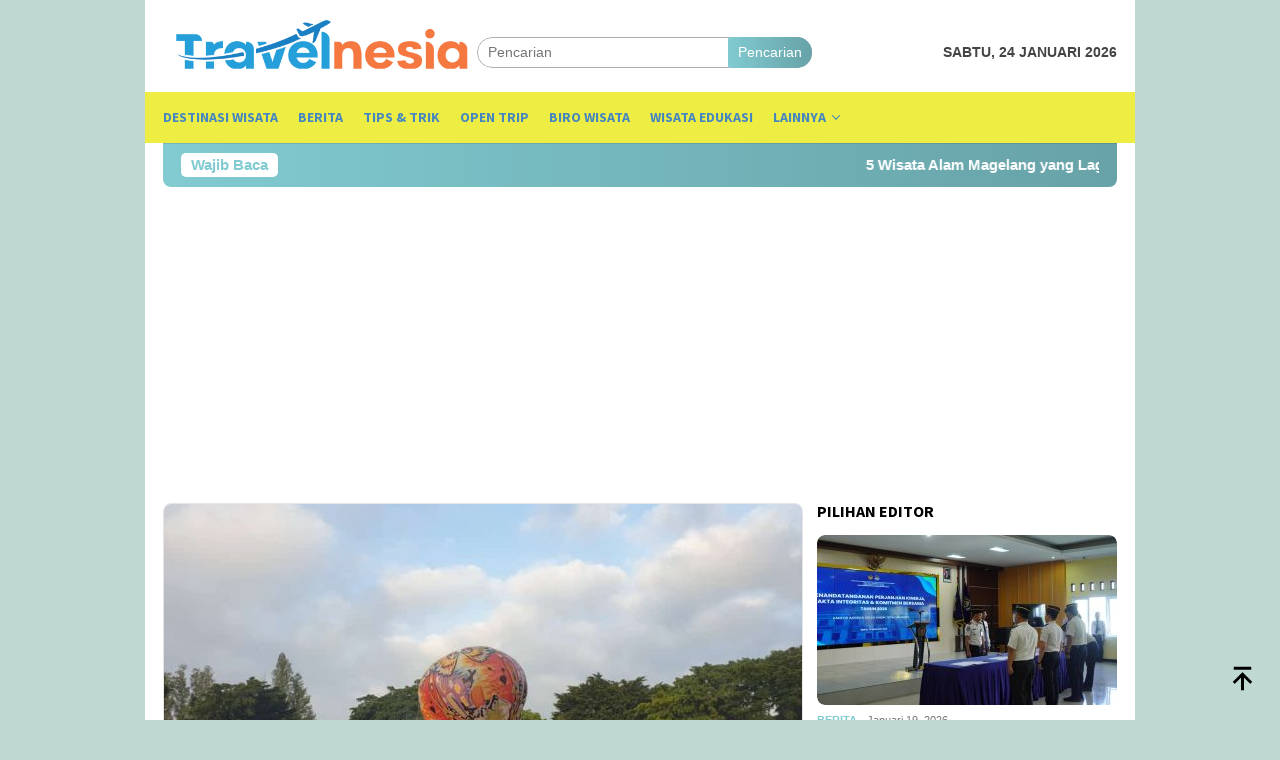

--- FILE ---
content_type: text/html; charset=UTF-8
request_url: https://travelnesia.id/tag/jawa-tengah/
body_size: 11647
content:
<!DOCTYPE html>
<html lang="id" prefix="og: http://ogp.me/ns#" prefix="og: https://ogp.me/ns#">
<head itemscope="itemscope" itemtype="http://schema.org/WebSite">
<meta charset="UTF-8">
<meta name="viewport" content="width=device-width, initial-scale=1">
<link rel="profile" href="http://gmpg.org/xfn/11">


<!-- Optimasi Mesin Pencari oleh Rank Math PRO - https://rankmath.com/ -->
<title>Jawa Tengah Archives - Travelnesia</title>
<meta name="robots" content="follow, index, max-snippet:-1, max-video-preview:-1, max-image-preview:large"/>
<link rel="canonical" href="https://travelnesia.id/tag/jawa-tengah/" />
<meta property="og:locale" content="id_ID" />
<meta property="og:type" content="article" />
<meta property="og:title" content="Jawa Tengah Archives - Travelnesia" />
<meta property="og:url" content="https://travelnesia.id/tag/jawa-tengah/" />
<meta property="og:site_name" content="Travelnesia" />
<meta property="og:image" content="https://travelnesia.id/wp-content/uploads/2022/05/logo-travelnesia-01-e1652079186274.jpg" />
<meta property="og:image:secure_url" content="https://travelnesia.id/wp-content/uploads/2022/05/logo-travelnesia-01-e1652079186274.jpg" />
<meta property="og:image:width" content="1358" />
<meta property="og:image:height" content="291" />
<meta property="og:image:type" content="image/jpeg" />
<meta name="twitter:card" content="summary_large_image" />
<meta name="twitter:title" content="Jawa Tengah Archives - Travelnesia" />
<meta name="twitter:image" content="https://travelnesia.id/wp-content/uploads/2022/05/logo-travelnesia-01-e1652079186274.jpg" />
<meta name="twitter:label1" content="Pos" />
<meta name="twitter:data1" content="3" />
<script type="application/ld+json" class="rank-math-schema-pro">{"@context":"https://schema.org","@graph":[{"@type":"Organization","@id":"https://travelnesia.id/#organization","name":"Travelnesia","url":"https://travelnesia.id","email":"travelnesia.site@gmail.com","logo":{"@type":"ImageObject","@id":"https://travelnesia.id/#logo","url":"https://travelnesia.id/wp-content/uploads/2022/05/logo-travelnesia-01-e1652079186274.jpg","contentUrl":"https://travelnesia.id/wp-content/uploads/2022/05/logo-travelnesia-01-e1652079186274.jpg","caption":"Travelnesia","inLanguage":"id","width":"1358","height":"291"}},{"@type":"WebSite","@id":"https://travelnesia.id/#website","url":"https://travelnesia.id","name":"Travelnesia","publisher":{"@id":"https://travelnesia.id/#organization"},"inLanguage":"id"},{"@type":"BreadcrumbList","@id":"https://travelnesia.id/tag/jawa-tengah/#breadcrumb","itemListElement":[{"@type":"ListItem","position":"1","item":{"@id":"https://travelnesia.id","name":"Home"}},{"@type":"ListItem","position":"2","item":{"@id":"https://travelnesia.id/tag/jawa-tengah/","name":"Jawa Tengah"}}]},{"@type":"CollectionPage","@id":"https://travelnesia.id/tag/jawa-tengah/#webpage","url":"https://travelnesia.id/tag/jawa-tengah/","name":"Jawa Tengah Archives - Travelnesia","isPartOf":{"@id":"https://travelnesia.id/#website"},"inLanguage":"id","breadcrumb":{"@id":"https://travelnesia.id/tag/jawa-tengah/#breadcrumb"}}]}</script>
<!-- /Plugin WordPress Rank Math SEO -->

<link rel='dns-prefetch' href='//fonts.googleapis.com' />
<style id='wp-img-auto-sizes-contain-inline-css' type='text/css'>
img:is([sizes=auto i],[sizes^="auto," i]){contain-intrinsic-size:3000px 1500px}
/*# sourceURL=wp-img-auto-sizes-contain-inline-css */
</style>
<link rel='stylesheet' id='dashicons-css' href='https://travelnesia.id/wp-includes/css/dashicons.min.css?ver=6.9' type='text/css' media='all' />
<link rel='stylesheet' id='post-views-counter-frontend-css' href='https://travelnesia.id/wp-content/plugins/post-views-counter/css/frontend.min.css?ver=1.5.9' type='text/css' media='all' />
<link rel='stylesheet' id='bloggingpro-fonts-css' href='https://fonts.googleapis.com/css?family=Source+Sans+Pro%3Aregular%2Citalic%2C700%2C300%26subset%3Dlatin%2C&#038;ver=1.4.1' type='text/css' media='all' />
<link rel='stylesheet' id='bloggingpro-style-css' href='https://travelnesia.id/wp-content/themes/bloggingpro/style.css?ver=1.4.1' type='text/css' media='all' />
<style id='bloggingpro-style-inline-css' type='text/css'>
kbd,a.button,button,.button,button.button,input[type="button"],input[type="reset"],input[type="submit"],.tagcloud a,ul.page-numbers li a.prev.page-numbers,ul.page-numbers li a.next.page-numbers,ul.page-numbers li span.page-numbers,.page-links > .page-link-number,.cat-links ul li a,.entry-footer .tag-text,.gmr-recentposts-widget li.listpost-gallery .gmr-rp-content .gmr-metacontent .cat-links-content a,.page-links > .post-page-numbers.current span,ol.comment-list li div.reply a,#cancel-comment-reply-link,.entry-footer .tags-links a:hover,.gmr-topnotification{background-color:#81cbd1;}#primary-menu > li ul .current-menu-item > a,#primary-menu .sub-menu > li:hover > a,.cat-links-content a,.tagcloud li:before,a:hover,a:focus,a:active,.gmr-ontop:hover path,#navigationamp button.close-topnavmenu-wrap,.sidr a#sidr-id-close-topnavmenu-button,.sidr-class-menu-item i._mi,.sidr-class-menu-item img._mi,.text-marquee{color:#81cbd1;}.widget-title:after,a.button,button,.button,button.button,input[type="button"],input[type="reset"],input[type="submit"],.tagcloud a,.sticky .gmr-box-content,.bypostauthor > .comment-body,.gmr-ajax-loader div:nth-child(1),.gmr-ajax-loader div:nth-child(2),.entry-footer .tags-links a:hover{border-color:#81cbd1;}a,.gmr-ontop path{color:#393b3a;}.entry-content-single p a{color:#FF5722;}body{color:#444444;font-family:helvetica, arial, sans-serif;font-weight:500;font-size:14px;}.site-header{background-image:url();-webkit-background-size:auto;-moz-background-size:auto;-o-background-size:auto;background-size:auto;background-repeat:repeat;background-position:center top;background-attachment:scroll;}.site-header,.gmr-verytopbanner{background-color:#ffffff;}.site-title a{color:#2471bf;}.site-description{color:#999999;}.top-header{background-color:#eded44;}#gmr-responsive-menu,.gmr-mainmenu #primary-menu > li > a,.search-trigger .gmr-icon{color:#4687bf;}.gmr-mainmenu #primary-menu > li.menu-border > a span,.gmr-mainmenu #primary-menu > li.page_item_has_children > a:after,.gmr-mainmenu #primary-menu > li.menu-item-has-children > a:after,.gmr-mainmenu #primary-menu .sub-menu > li.page_item_has_children > a:after,.gmr-mainmenu #primary-menu .sub-menu > li.menu-item-has-children > a:after{border-color:#4687bf;}#gmr-responsive-menu:hover,.gmr-mainmenu #primary-menu > li:hover > a,.gmr-mainmenu #primary-menu > .current-menu-item > a,.gmr-mainmenu #primary-menu .current-menu-ancestor > a,.gmr-mainmenu #primary-menu .current_page_item > a,.gmr-mainmenu #primary-menu .current_page_ancestor > a,.search-trigger .gmr-icon:hover{color:#ff5722;}.gmr-mainmenu #primary-menu > li.menu-border:hover > a span,.gmr-mainmenu #primary-menu > li.menu-border.current-menu-item > a span,.gmr-mainmenu #primary-menu > li.menu-border.current-menu-ancestor > a span,.gmr-mainmenu #primary-menu > li.menu-border.current_page_item > a span,.gmr-mainmenu #primary-menu > li.menu-border.current_page_ancestor > a span,.gmr-mainmenu #primary-menu > li.page_item_has_children:hover > a:after,.gmr-mainmenu #primary-menu > li.menu-item-has-children:hover > a:after,.gmr-mainmenu #primary-menu .sub-menu > li.page_item_has_children:hover > a:after,.gmr-mainmenu #primary-menu .sub-menu > li.menu-item-has-children:hover > a:after{border-color:#ff5722;}.secondwrap-menu .gmr-mainmenu #primary-menu > li > a,.secondwrap-menu .search-trigger .gmr-icon{color:#555555;}#primary-menu > li.menu-border > a span{border-color:#555555;}.secondwrap-menu .gmr-mainmenu #primary-menu > li:hover > a,.secondwrap-menu .gmr-mainmenu #primary-menu > .current-menu-item > a,.secondwrap-menu .gmr-mainmenu #primary-menu .current-menu-ancestor > a,.secondwrap-menu .gmr-mainmenu #primary-menu .current_page_item > a,.secondwrap-menu .gmr-mainmenu #primary-menu .current_page_ancestor > a,.secondwrap-menu .gmr-mainmenu #primary-menu > li.page_item_has_children:hover > a:after,.secondwrap-menu .gmr-mainmenu #primary-menu > li.menu-item-has-children:hover > a:after,.secondwrap-menu .gmr-mainmenu #primary-menu .sub-menu > li.page_item_has_children:hover > a:after,.secondwrap-menu .gmr-mainmenu #primary-menu .sub-menu > li.menu-item-has-children:hover > a:after,.secondwrap-menu .search-trigger .gmr-icon:hover{color:#FF5722;}.secondwrap-menu .gmr-mainmenu #primary-menu > li.menu-border:hover > a span,.secondwrap-menu .gmr-mainmenu #primary-menu > li.menu-border.current-menu-item > a span,.secondwrap-menu .gmr-mainmenu #primary-menu > li.menu-border.current-menu-ancestor > a span,.secondwrap-menu .gmr-mainmenu #primary-menu > li.menu-border.current_page_item > a span,.secondwrap-menu .gmr-mainmenu #primary-menu > li.menu-border.current_page_ancestor > a span,.secondwrap-menu .gmr-mainmenu #primary-menu > li.page_item_has_children:hover > a:after,.secondwrap-menu .gmr-mainmenu #primary-menu > li.menu-item-has-children:hover > a:after,.secondwrap-menu .gmr-mainmenu #primary-menu .sub-menu > li.page_item_has_children:hover > a:after,.secondwrap-menu .gmr-mainmenu #primary-menu .sub-menu > li.menu-item-has-children:hover > a:after{border-color:#FF5722;}h1,h2,h3,h4,h5,h6,.h1,.h2,.h3,.h4,.h5,.h6,.site-title,#primary-menu > li > a,.gmr-rp-biglink a,.gmr-rp-link a,.gmr-gallery-related ul li p a{font-family:"Source Sans Pro","Helvetica Neue",sans-serif;}.entry-main-single,.entry-main-single p{font-size:17px;}h1.title,h1.entry-title{font-size:32px;}h2.entry-title{font-size:18px;}.footer-container{background-color:#F5F5F5;}.widget-footer,.content-footer,.site-footer,.content-footer h3.widget-title{color:#B4B4B4;}.widget-footer a,.content-footer a,.site-footer a{color:#565656;}.widget-footer a:hover,.content-footer a:hover,.site-footer a:hover{color:#FF5722;}
/*# sourceURL=bloggingpro-style-inline-css */
</style>
<meta property="og:title" name="og:title" content="Jawa Tengah" />
<meta property="og:type" name="og:type" content="website" />
<meta property="og:image" name="og:image" content="https://travelnesia.id/wp-content/uploads/2023/11/travel.png" />
<meta property="og:description" name="og:description" content="Liburanmu Dimulai Sekarang" />
<meta property="og:locale" name="og:locale" content="id_ID" />
<meta property="og:site_name" name="og:site_name" content="Travelnesia" />
<meta property="twitter:card" name="twitter:card" content="summary" />
<script async src="https://pagead2.googlesyndication.com/pagead/js/adsbygoogle.js?client=ca-pub-1733117324942329"
     crossorigin="anonymous"></script>

<style type="text/css" id="custom-background-css">
body.custom-background { background-color: #bfd9d2; }
</style>
	<link rel="icon" href="https://travelnesia.id/wp-content/uploads/2023/11/travel-60x60.png" sizes="32x32" />
<link rel="icon" href="https://travelnesia.id/wp-content/uploads/2023/11/travel.png" sizes="192x192" />
<link rel="apple-touch-icon" href="https://travelnesia.id/wp-content/uploads/2023/11/travel.png" />
<meta name="msapplication-TileImage" content="https://travelnesia.id/wp-content/uploads/2023/11/travel.png" />
	<script async src="https://pagead2.googlesyndication.com/pagead/js/adsbygoogle.js?client=ca-pub-1733117324942329"
     crossorigin="anonymous"></script>
<style id='global-styles-inline-css' type='text/css'>
:root{--wp--preset--aspect-ratio--square: 1;--wp--preset--aspect-ratio--4-3: 4/3;--wp--preset--aspect-ratio--3-4: 3/4;--wp--preset--aspect-ratio--3-2: 3/2;--wp--preset--aspect-ratio--2-3: 2/3;--wp--preset--aspect-ratio--16-9: 16/9;--wp--preset--aspect-ratio--9-16: 9/16;--wp--preset--color--black: #000000;--wp--preset--color--cyan-bluish-gray: #abb8c3;--wp--preset--color--white: #ffffff;--wp--preset--color--pale-pink: #f78da7;--wp--preset--color--vivid-red: #cf2e2e;--wp--preset--color--luminous-vivid-orange: #ff6900;--wp--preset--color--luminous-vivid-amber: #fcb900;--wp--preset--color--light-green-cyan: #7bdcb5;--wp--preset--color--vivid-green-cyan: #00d084;--wp--preset--color--pale-cyan-blue: #8ed1fc;--wp--preset--color--vivid-cyan-blue: #0693e3;--wp--preset--color--vivid-purple: #9b51e0;--wp--preset--gradient--vivid-cyan-blue-to-vivid-purple: linear-gradient(135deg,rgb(6,147,227) 0%,rgb(155,81,224) 100%);--wp--preset--gradient--light-green-cyan-to-vivid-green-cyan: linear-gradient(135deg,rgb(122,220,180) 0%,rgb(0,208,130) 100%);--wp--preset--gradient--luminous-vivid-amber-to-luminous-vivid-orange: linear-gradient(135deg,rgb(252,185,0) 0%,rgb(255,105,0) 100%);--wp--preset--gradient--luminous-vivid-orange-to-vivid-red: linear-gradient(135deg,rgb(255,105,0) 0%,rgb(207,46,46) 100%);--wp--preset--gradient--very-light-gray-to-cyan-bluish-gray: linear-gradient(135deg,rgb(238,238,238) 0%,rgb(169,184,195) 100%);--wp--preset--gradient--cool-to-warm-spectrum: linear-gradient(135deg,rgb(74,234,220) 0%,rgb(151,120,209) 20%,rgb(207,42,186) 40%,rgb(238,44,130) 60%,rgb(251,105,98) 80%,rgb(254,248,76) 100%);--wp--preset--gradient--blush-light-purple: linear-gradient(135deg,rgb(255,206,236) 0%,rgb(152,150,240) 100%);--wp--preset--gradient--blush-bordeaux: linear-gradient(135deg,rgb(254,205,165) 0%,rgb(254,45,45) 50%,rgb(107,0,62) 100%);--wp--preset--gradient--luminous-dusk: linear-gradient(135deg,rgb(255,203,112) 0%,rgb(199,81,192) 50%,rgb(65,88,208) 100%);--wp--preset--gradient--pale-ocean: linear-gradient(135deg,rgb(255,245,203) 0%,rgb(182,227,212) 50%,rgb(51,167,181) 100%);--wp--preset--gradient--electric-grass: linear-gradient(135deg,rgb(202,248,128) 0%,rgb(113,206,126) 100%);--wp--preset--gradient--midnight: linear-gradient(135deg,rgb(2,3,129) 0%,rgb(40,116,252) 100%);--wp--preset--font-size--small: 13px;--wp--preset--font-size--medium: 20px;--wp--preset--font-size--large: 36px;--wp--preset--font-size--x-large: 42px;--wp--preset--spacing--20: 0.44rem;--wp--preset--spacing--30: 0.67rem;--wp--preset--spacing--40: 1rem;--wp--preset--spacing--50: 1.5rem;--wp--preset--spacing--60: 2.25rem;--wp--preset--spacing--70: 3.38rem;--wp--preset--spacing--80: 5.06rem;--wp--preset--shadow--natural: 6px 6px 9px rgba(0, 0, 0, 0.2);--wp--preset--shadow--deep: 12px 12px 50px rgba(0, 0, 0, 0.4);--wp--preset--shadow--sharp: 6px 6px 0px rgba(0, 0, 0, 0.2);--wp--preset--shadow--outlined: 6px 6px 0px -3px rgb(255, 255, 255), 6px 6px rgb(0, 0, 0);--wp--preset--shadow--crisp: 6px 6px 0px rgb(0, 0, 0);}:where(.is-layout-flex){gap: 0.5em;}:where(.is-layout-grid){gap: 0.5em;}body .is-layout-flex{display: flex;}.is-layout-flex{flex-wrap: wrap;align-items: center;}.is-layout-flex > :is(*, div){margin: 0;}body .is-layout-grid{display: grid;}.is-layout-grid > :is(*, div){margin: 0;}:where(.wp-block-columns.is-layout-flex){gap: 2em;}:where(.wp-block-columns.is-layout-grid){gap: 2em;}:where(.wp-block-post-template.is-layout-flex){gap: 1.25em;}:where(.wp-block-post-template.is-layout-grid){gap: 1.25em;}.has-black-color{color: var(--wp--preset--color--black) !important;}.has-cyan-bluish-gray-color{color: var(--wp--preset--color--cyan-bluish-gray) !important;}.has-white-color{color: var(--wp--preset--color--white) !important;}.has-pale-pink-color{color: var(--wp--preset--color--pale-pink) !important;}.has-vivid-red-color{color: var(--wp--preset--color--vivid-red) !important;}.has-luminous-vivid-orange-color{color: var(--wp--preset--color--luminous-vivid-orange) !important;}.has-luminous-vivid-amber-color{color: var(--wp--preset--color--luminous-vivid-amber) !important;}.has-light-green-cyan-color{color: var(--wp--preset--color--light-green-cyan) !important;}.has-vivid-green-cyan-color{color: var(--wp--preset--color--vivid-green-cyan) !important;}.has-pale-cyan-blue-color{color: var(--wp--preset--color--pale-cyan-blue) !important;}.has-vivid-cyan-blue-color{color: var(--wp--preset--color--vivid-cyan-blue) !important;}.has-vivid-purple-color{color: var(--wp--preset--color--vivid-purple) !important;}.has-black-background-color{background-color: var(--wp--preset--color--black) !important;}.has-cyan-bluish-gray-background-color{background-color: var(--wp--preset--color--cyan-bluish-gray) !important;}.has-white-background-color{background-color: var(--wp--preset--color--white) !important;}.has-pale-pink-background-color{background-color: var(--wp--preset--color--pale-pink) !important;}.has-vivid-red-background-color{background-color: var(--wp--preset--color--vivid-red) !important;}.has-luminous-vivid-orange-background-color{background-color: var(--wp--preset--color--luminous-vivid-orange) !important;}.has-luminous-vivid-amber-background-color{background-color: var(--wp--preset--color--luminous-vivid-amber) !important;}.has-light-green-cyan-background-color{background-color: var(--wp--preset--color--light-green-cyan) !important;}.has-vivid-green-cyan-background-color{background-color: var(--wp--preset--color--vivid-green-cyan) !important;}.has-pale-cyan-blue-background-color{background-color: var(--wp--preset--color--pale-cyan-blue) !important;}.has-vivid-cyan-blue-background-color{background-color: var(--wp--preset--color--vivid-cyan-blue) !important;}.has-vivid-purple-background-color{background-color: var(--wp--preset--color--vivid-purple) !important;}.has-black-border-color{border-color: var(--wp--preset--color--black) !important;}.has-cyan-bluish-gray-border-color{border-color: var(--wp--preset--color--cyan-bluish-gray) !important;}.has-white-border-color{border-color: var(--wp--preset--color--white) !important;}.has-pale-pink-border-color{border-color: var(--wp--preset--color--pale-pink) !important;}.has-vivid-red-border-color{border-color: var(--wp--preset--color--vivid-red) !important;}.has-luminous-vivid-orange-border-color{border-color: var(--wp--preset--color--luminous-vivid-orange) !important;}.has-luminous-vivid-amber-border-color{border-color: var(--wp--preset--color--luminous-vivid-amber) !important;}.has-light-green-cyan-border-color{border-color: var(--wp--preset--color--light-green-cyan) !important;}.has-vivid-green-cyan-border-color{border-color: var(--wp--preset--color--vivid-green-cyan) !important;}.has-pale-cyan-blue-border-color{border-color: var(--wp--preset--color--pale-cyan-blue) !important;}.has-vivid-cyan-blue-border-color{border-color: var(--wp--preset--color--vivid-cyan-blue) !important;}.has-vivid-purple-border-color{border-color: var(--wp--preset--color--vivid-purple) !important;}.has-vivid-cyan-blue-to-vivid-purple-gradient-background{background: var(--wp--preset--gradient--vivid-cyan-blue-to-vivid-purple) !important;}.has-light-green-cyan-to-vivid-green-cyan-gradient-background{background: var(--wp--preset--gradient--light-green-cyan-to-vivid-green-cyan) !important;}.has-luminous-vivid-amber-to-luminous-vivid-orange-gradient-background{background: var(--wp--preset--gradient--luminous-vivid-amber-to-luminous-vivid-orange) !important;}.has-luminous-vivid-orange-to-vivid-red-gradient-background{background: var(--wp--preset--gradient--luminous-vivid-orange-to-vivid-red) !important;}.has-very-light-gray-to-cyan-bluish-gray-gradient-background{background: var(--wp--preset--gradient--very-light-gray-to-cyan-bluish-gray) !important;}.has-cool-to-warm-spectrum-gradient-background{background: var(--wp--preset--gradient--cool-to-warm-spectrum) !important;}.has-blush-light-purple-gradient-background{background: var(--wp--preset--gradient--blush-light-purple) !important;}.has-blush-bordeaux-gradient-background{background: var(--wp--preset--gradient--blush-bordeaux) !important;}.has-luminous-dusk-gradient-background{background: var(--wp--preset--gradient--luminous-dusk) !important;}.has-pale-ocean-gradient-background{background: var(--wp--preset--gradient--pale-ocean) !important;}.has-electric-grass-gradient-background{background: var(--wp--preset--gradient--electric-grass) !important;}.has-midnight-gradient-background{background: var(--wp--preset--gradient--midnight) !important;}.has-small-font-size{font-size: var(--wp--preset--font-size--small) !important;}.has-medium-font-size{font-size: var(--wp--preset--font-size--medium) !important;}.has-large-font-size{font-size: var(--wp--preset--font-size--large) !important;}.has-x-large-font-size{font-size: var(--wp--preset--font-size--x-large) !important;}
/*# sourceURL=global-styles-inline-css */
</style>
</head>

<body class="archive tag tag-jawa-tengah tag-509 custom-background wp-theme-bloggingpro gmr-theme idtheme kentooz gmr-box-layout gmr-no-sticky group-blog hfeed" itemscope="itemscope" itemtype="http://schema.org/WebPage">
<div id="full-container">
<a class="skip-link screen-reader-text" href="#main">Loncat ke konten</a>


<header id="masthead" class="site-header" role="banner" itemscope="itemscope" itemtype="http://schema.org/WPHeader">
	<div class="container">
					<div class="clearfix gmr-headwrapper">

				<div class="list-table clearfix">
					<div class="table-row">
						<div class="table-cell onlymobile-menu">
															<a id="gmr-responsive-menu" href="#menus" rel="nofollow" title="Menu Mobile"><svg xmlns="http://www.w3.org/2000/svg" xmlns:xlink="http://www.w3.org/1999/xlink" aria-hidden="true" role="img" width="1em" height="1em" preserveAspectRatio="xMidYMid meet" viewBox="0 0 24 24"><path d="M3 6h18v2H3V6m0 5h18v2H3v-2m0 5h18v2H3v-2z" fill="currentColor"/></svg><span class="screen-reader-text">Menu Mobile</span></a>
													</div>
												<div class="close-topnavmenu-wrap"><a id="close-topnavmenu-button" rel="nofollow" href="#"><svg xmlns="http://www.w3.org/2000/svg" xmlns:xlink="http://www.w3.org/1999/xlink" aria-hidden="true" role="img" width="1em" height="1em" preserveAspectRatio="xMidYMid meet" viewBox="0 0 24 24"><path d="M12 20c-4.41 0-8-3.59-8-8s3.59-8 8-8s8 3.59 8 8s-3.59 8-8 8m0-18C6.47 2 2 6.47 2 12s4.47 10 10 10s10-4.47 10-10S17.53 2 12 2m2.59 6L12 10.59L9.41 8L8 9.41L10.59 12L8 14.59L9.41 16L12 13.41L14.59 16L16 14.59L13.41 12L16 9.41L14.59 8z" fill="currentColor"/></svg></a></div>
												<div class="table-cell gmr-logo">
															<div class="logo-wrap">
									<a href="https://travelnesia.id/" class="custom-logo-link" itemprop="url" title="Travelnesia">
										<img src="https://travelnesia.id/wp-content/uploads/2023/11/logo-1.png" alt="Travelnesia" title="Travelnesia" />
									</a>
								</div>
														</div>
													<div class="table-cell search">
								<a id="search-menu-button-top" class="responsive-searchbtn pull-right" href="#" rel="nofollow"><svg xmlns="http://www.w3.org/2000/svg" xmlns:xlink="http://www.w3.org/1999/xlink" aria-hidden="true" role="img" width="1em" height="1em" preserveAspectRatio="xMidYMid meet" viewBox="0 0 24 24"><g fill="none"><path d="M21 21l-4.486-4.494M19 10.5a8.5 8.5 0 1 1-17 0a8.5 8.5 0 0 1 17 0z" stroke="currentColor" stroke-width="2" stroke-linecap="round"/></g></svg></a>
								<form method="get" id="search-topsearchform-container" class="gmr-searchform searchform topsearchform" action="https://travelnesia.id/">
									<input type="text" name="s" id="s" placeholder="Pencarian" />
									<button type="submit" class="topsearch-submit">Pencarian</button>
								</form>
							</div>
							<div class="table-cell gmr-table-date">
								<span class="gmr-top-date pull-right" data-lang="id"></span>
							</div>
											</div>
				</div>
							</div>
				</div><!-- .container -->
</header><!-- #masthead -->

<div class="top-header">
	<div class="container">
	<div class="gmr-menuwrap mainwrap-menu clearfix">
		<nav id="site-navigation" class="gmr-mainmenu" role="navigation" itemscope="itemscope" itemtype="http://schema.org/SiteNavigationElement">
			<ul id="primary-menu" class="menu"><li class="menu-item menu-item-type-menulogo-btn gmr-menulogo-btn"><a href="https://travelnesia.id/" id="menulogo-button" itemprop="url" title="Travelnesia"><img src="https://travelnesia.id/wp-content/uploads/2023/11/travel.png" alt="Travelnesia" title="Travelnesia" itemprop="image" /></a></li><li id="menu-item-78" class="menu-item menu-item-type-taxonomy menu-item-object-category menu-item-78"><a href="https://travelnesia.id/category/destinasi-wisata/" itemprop="url"><span itemprop="name">Destinasi Wisata</span></a></li>
<li id="menu-item-29" class="menu-item menu-item-type-taxonomy menu-item-object-category menu-item-29"><a href="https://travelnesia.id/category/berita/" itemprop="url"><span itemprop="name">Berita</span></a></li>
<li id="menu-item-31" class="menu-item menu-item-type-taxonomy menu-item-object-category menu-item-31"><a href="https://travelnesia.id/category/tips-n-trik/" title="Politik" itemprop="url"><span itemprop="name">Tips &amp; Trik</span></a></li>
<li id="menu-item-32" class="menu-item menu-item-type-taxonomy menu-item-object-category menu-item-32"><a href="https://travelnesia.id/category/open-trip/" title="Otomotif" itemprop="url"><span itemprop="name">Open Trip</span></a></li>
<li id="menu-item-67" class="menu-item menu-item-type-taxonomy menu-item-object-post_tag menu-item-67"><a href="https://travelnesia.id/tag/wisata-edukasi/" title="Berita Otomotif" itemprop="url"><span itemprop="name">Biro Wisata</span></a></li>
<li id="menu-item-2192" class="menu-item menu-item-type-taxonomy menu-item-object-post_tag menu-item-2192"><a href="https://travelnesia.id/tag/wisata-edukasi/" itemprop="url"><span itemprop="name">Wisata Edukasi</span></a></li>
<li id="menu-item-94" class="menu-item menu-item-type-custom menu-item-object-custom menu-item-has-children menu-item-94"><a href="#" itemprop="url"><span itemprop="name">Lainnya</span></a>
<ul class="sub-menu">
	<li id="menu-item-2190" class="menu-item menu-item-type-taxonomy menu-item-object-post_tag menu-item-2190"><a href="https://travelnesia.id/tag/kuliner/" itemprop="url"><span itemprop="name">kuliner</span></a></li>
	<li id="menu-item-2193" class="menu-item menu-item-type-taxonomy menu-item-object-post_tag menu-item-2193"><a href="https://travelnesia.id/tag/oleh-oleh/" itemprop="url"><span itemprop="name">Oleh-oleh</span></a></li>
	<li id="menu-item-2191" class="menu-item menu-item-type-taxonomy menu-item-object-post_tag menu-item-2191"><a href="https://travelnesia.id/tag/wisata-alam/" itemprop="url"><span itemprop="name">wisata alam</span></a></li>
	<li id="menu-item-95" class="menu-item menu-item-type-post_type menu-item-object-page menu-item-95"><a href="https://travelnesia.id/indeks/" itemprop="url"><span itemprop="name">Indeks</span></a></li>
</ul>
</li>
<li class="menu-item menu-item-type-search-btn gmr-search-btn pull-right"><a id="search-menu-button" href="#" rel="nofollow"><svg xmlns="http://www.w3.org/2000/svg" xmlns:xlink="http://www.w3.org/1999/xlink" aria-hidden="true" role="img" width="1em" height="1em" preserveAspectRatio="xMidYMid meet" viewBox="0 0 24 24"><g fill="none"><path d="M21 21l-4.486-4.494M19 10.5a8.5 8.5 0 1 1-17 0a8.5 8.5 0 0 1 17 0z" stroke="currentColor" stroke-width="2" stroke-linecap="round"/></g></svg></a><div class="search-dropdown search" id="search-dropdown-container"><form method="get" class="gmr-searchform searchform" action="https://travelnesia.id/"><input type="text" name="s" id="s" placeholder="Pencarian" /></form></div></li></ul>		</nav><!-- #site-navigation -->
	</div>
		</div><!-- .container -->
</div><!-- .top-header -->
<div class="site inner-wrap" id="site-container">

<div class="container"><div class="gmr-topnotification"><div class="wrap-marquee"><div class="text-marquee">Wajib Baca</div><span class="marquee">				<a href="https://travelnesia.id/5-wisata-alam-magelang-yang-lagi-viral-viewnya-dijamin-bikin-kagum-gak-mau-pulang/" class="gmr-recent-marquee" title="5 Wisata Alam Magelang yang Lagi Viral, Viewnya Dijamin Bikin Kagum Gak Mau Pulang!">5 Wisata Alam Magelang yang Lagi Viral, Viewnya Dijamin Bikin Kagum Gak Mau Pulang!</a>
							<a href="https://travelnesia.id/menikmati-pesona-alam-telaga-ngebel-dan-kelimutu/" class="gmr-recent-marquee" title="Menikmati Pesona Alam Telaga Ngebel dan Kelimutu">Menikmati Pesona Alam Telaga Ngebel dan Kelimutu</a>
							<a href="https://travelnesia.id/9-destinasi-wisata-dieng-wonosobo-yang-wajib-dikunjungi/" class="gmr-recent-marquee" title="9 Destinasi Wisata Dieng Wonosobo Yang Wajib Dikunjungi">9 Destinasi Wisata Dieng Wonosobo Yang Wajib Dikunjungi</a>
							<a href="https://travelnesia.id/iphone-17-resmi-dijual-bocoran-harganya-sekitar-rp-13-juta/" class="gmr-recent-marquee" title="iPhone 17 Resmi Dijual, Bocoran Harganya Sekitar Rp 13 Juta">iPhone 17 Resmi Dijual, Bocoran Harganya Sekitar Rp 13 Juta</a>
							<a href="https://travelnesia.id/tempat-nongkrong-paling-asyik-rockwood-coffee-shop-wonosobo/" class="gmr-recent-marquee" title="Tempat Nongkrong Paling Asyik: Rockwood Coffee Shop Wonosobo">Tempat Nongkrong Paling Asyik: Rockwood Coffee Shop Wonosobo</a>
			</span></div></div></div>
<div class="gmr-topbanner text-center"><div class="container"><script async src="https://pagead2.googlesyndication.com/pagead/js/adsbygoogle.js?client=ca-pub-1733117324942329"
     crossorigin="anonymous"></script>
<!-- MERCUSUAR HEADER -->
<ins class="adsbygoogle"
     style="display:block"
     data-ad-client="ca-pub-1733117324942329"
     data-ad-slot="6092739825"
     data-ad-format="auto"
     data-full-width-responsive="true"></ins>
<script>
     (adsbygoogle = window.adsbygoogle || []).push({});
</script></div></div>
	<div id="content" class="gmr-content">

		<div class="container">
			<div class="row">

<div id="primary" class="col-md-main">
	<div class="content-area">
		<div class="gmr-bigheadline clearfix">					<div class="gmr-big-headline">
						<div class="other-content-thumbnail thumb-radius">
							<a href="https://travelnesia.id/kemeriahan-festival-balon-di-alun-alun-wonosobo-sekaligus-menjadi-penutup-bagi-festival-mudik-tahun-2024/" title="Kemeriahan Festival Balon Di Alun Alun Wonosobo Sekaligus Menjadi Penutup Bagi Festival Mudik Tahun 2024">
								<img width="640" height="358" src="https://travelnesia.id/wp-content/uploads/2024/04/099f4fe2d4a04f2db1dd5a0b642a9a9c-640x358.jpg" class="attachment-verylarge size-verylarge wp-post-image" alt="" decoding="async" fetchpriority="high" srcset="https://travelnesia.id/wp-content/uploads/2024/04/099f4fe2d4a04f2db1dd5a0b642a9a9c-640x358.jpg 640w, https://travelnesia.id/wp-content/uploads/2024/04/099f4fe2d4a04f2db1dd5a0b642a9a9c-200x112.jpg 200w" sizes="(max-width: 640px) 100vw, 640px" title="099f4fe2d4a04f2db1dd5a0b642a9a9c" />							</a>
													</div>
						<div class="gmr-bigheadline-content">
							<div class="gmr-metacontent"><span class="posted-on"><time class="entry-date published" itemprop="datePublished" datetime="2024-04-21T20:04:12+07:00">April 21, 2024</time><time class="updated" datetime="2024-04-21T21:00:28+07:00">April 21, 2024</time></span></div>							<div class="gmr-rp-biglink">
								<a href="https://travelnesia.id/kemeriahan-festival-balon-di-alun-alun-wonosobo-sekaligus-menjadi-penutup-bagi-festival-mudik-tahun-2024/" class="gmr-slide-titlelink" title="Kemeriahan Festival Balon Di Alun Alun Wonosobo Sekaligus Menjadi Penutup Bagi Festival Mudik Tahun 2024">Kemeriahan Festival Balon Di Alun Alun Wonosobo Sekaligus Menjadi Penutup Bagi Festival Mudik Tahun 2024</a>
							</div>
							<p>TRAVELNESIA.ID, Wonosobo - Sinar mentari pagi membelai wajah-wajah ceria yang membanjiri alun-alun Wonosobo. Suara &nbsp;[&hellip;]</p>						</div>
					</div>
					<div class="gmr-owl-bigheadline">
							<h3 class="widget-title">Destinasi Lainnya</h3>					<div class="gmr-owl-carousel-bigheadline owl-carousel owl-theme">
															<div class="gmr-slider-content">
															<div class="other-content-thumbnail thumb-radius">
									<a href="https://travelnesia.id/rekomendasi-penginapan-wonosobo-murah-rasakan-nikm/" title="Rekomendasi Penginapan Wonosobo Murah, Rasakan Nikmatnya Sensasi Dingin Saat Beristirahat, Booking di Agoda dan OYO">
										<img width="200" height="112" src="https://travelnesia.id/wp-content/uploads/2024/04/images-1-4-200x112.jpeg" class="attachment-medium size-medium wp-post-image" alt="" decoding="async" srcset="https://travelnesia.id/wp-content/uploads/2024/04/images-1-4-200x112.jpeg 200w, https://travelnesia.id/wp-content/uploads/2024/04/images-1-4-300x170.jpeg 300w, https://travelnesia.id/wp-content/uploads/2024/04/images-1-4-640x358.jpeg 640w" sizes="(max-width: 200px) 100vw, 200px" title="images (1)" />																			</a>
								</div>
														<div class="gmr-rp-link">
							<div class="gmr-metacontent"><span class="posted-on"><time class="entry-date published updated" itemprop="dateModified" datetime="2024-04-20T11:00:05+07:00">April 20, 2024</time></span></div>								<a href="https://travelnesia.id/rekomendasi-penginapan-wonosobo-murah-rasakan-nikm/" class="gmr-slide-titlelink" title="Rekomendasi Penginapan Wonosobo Murah, Rasakan Nikmatnya Sensasi Dingin Saat Beristirahat, Booking di Agoda dan OYO">Rekomendasi Penginapan Wonosobo Murah, Rasakan Nikmatnya Sensasi Dingin Saat Beristirahat, Booking di Agoda dan OYO</a>
							</div>
						</div>
															<div class="gmr-slider-content">
															<div class="other-content-thumbnail thumb-radius">
									<a href="https://travelnesia.id/kadivmin-kemenkumham-jawa-tengah-pimpin-evaluasi-ke/" title="Kadivmin Kemenkumham Jawa Tengah Pimpin Evaluasi Kegiatan SPIP dan LKjIP 2024 UPT se Eks Karesidenan Kedu">
										<img width="200" height="112" src="https://travelnesia.id/wp-content/uploads/2024/03/imigrasi-1-200x112.jpg" class="attachment-medium size-medium wp-post-image" alt="Kadivmin Kemenkumham Jawa Tengah Pimpin Evaluasi Kegiatan SPIP dan LKjIP 2024 UPT se Eks Karesidenan Kedu" decoding="async" srcset="https://travelnesia.id/wp-content/uploads/2024/03/imigrasi-1-200x112.jpg 200w, https://travelnesia.id/wp-content/uploads/2024/03/imigrasi-1-300x170.jpg 300w, https://travelnesia.id/wp-content/uploads/2024/03/imigrasi-1-640x358.jpg 640w" sizes="(max-width: 200px) 100vw, 200px" title="Kadivmin Kemenkumham Jawa Tengah Pimpin Evaluasi Kegiatan SPIP dan LKjIP 2024 UPT se Eks Karesidenan Kedu" />																			</a>
								</div>
														<div class="gmr-rp-link">
							<div class="gmr-metacontent"><span class="posted-on"><time class="entry-date published updated" itemprop="dateModified" datetime="2024-03-26T19:50:29+07:00">Maret 26, 2024</time></span></div>								<a href="https://travelnesia.id/kadivmin-kemenkumham-jawa-tengah-pimpin-evaluasi-ke/" class="gmr-slide-titlelink" title="Kadivmin Kemenkumham Jawa Tengah Pimpin Evaluasi Kegiatan SPIP dan LKjIP 2024 UPT se Eks Karesidenan Kedu">Kadivmin Kemenkumham Jawa Tengah Pimpin Evaluasi Kegiatan SPIP dan LKjIP 2024 UPT se Eks Karesidenan Kedu</a>
							</div>
						</div>
									</div></div></div><div class="clearfix gmr-element-carousel"><div class="gmr-title-carousel"><h3 class="widget-title">Terbaru</h3></div><div class="gmr-owl-carousel">				<div class="gmr-slider-content">
									<div class="other-content-thumbnail thumb-radius">
					<a href="https://travelnesia.id/satu-komitmen-untuk-kinerja-terbaik/" title="Satu Komitmen untuk Kinerja Terbaik">
					<img width="200" height="112" src="https://travelnesia.id/wp-content/uploads/2026/01/WhatsApp-Image-2026-01-19-at-13.19.56-1-200x112.jpeg" class="attachment-medium size-medium wp-post-image" alt="" decoding="async" srcset="https://travelnesia.id/wp-content/uploads/2026/01/WhatsApp-Image-2026-01-19-at-13.19.56-1-200x112.jpeg 200w, https://travelnesia.id/wp-content/uploads/2026/01/WhatsApp-Image-2026-01-19-at-13.19.56-1-300x170.jpeg 300w, https://travelnesia.id/wp-content/uploads/2026/01/WhatsApp-Image-2026-01-19-at-13.19.56-1-768x432.jpeg 768w, https://travelnesia.id/wp-content/uploads/2026/01/WhatsApp-Image-2026-01-19-at-13.19.56-1-1536x864.jpeg 1536w, https://travelnesia.id/wp-content/uploads/2026/01/WhatsApp-Image-2026-01-19-at-13.19.56-1-640x358.jpeg 640w, https://travelnesia.id/wp-content/uploads/2026/01/WhatsApp-Image-2026-01-19-at-13.19.56-1.jpeg 1600w" sizes="(max-width: 200px) 100vw, 200px" title="WhatsApp Image 2026-01-19 at 13.19.56 (1)" />					</a>
										</div>
										<div class="gmr-rp-link">
						<a href="https://travelnesia.id/satu-komitmen-untuk-kinerja-terbaik/" class="gmr-slide-titlelink" title="Satu Komitmen untuk Kinerja Terbaik">Satu Komitmen untuk Kinerja Terbaik</a>
					</div>
				</div>
							<div class="gmr-slider-content">
									<div class="other-content-thumbnail thumb-radius">
					<a href="https://travelnesia.id/hasil-liverpool-vs-burnley-gol-florian-wirtz-tak-cukup-the-reds-frustrasi-di-anfield/" title="Hasil Liverpool vs Burnley: Gol Florian Wirtz Tak Cukup, The Reds Frustrasi di Anfield">
					<img width="200" height="112" src="https://travelnesia.id/wp-content/uploads/2026/01/library_upload_24_2026_01_1280x720_florian-wirtz-liverp_00a1d42-200x112.jpg" class="attachment-medium size-medium wp-post-image" alt="" decoding="async" srcset="https://travelnesia.id/wp-content/uploads/2026/01/library_upload_24_2026_01_1280x720_florian-wirtz-liverp_00a1d42-200x112.jpg 200w, https://travelnesia.id/wp-content/uploads/2026/01/library_upload_24_2026_01_1280x720_florian-wirtz-liverp_00a1d42-300x170.jpg 300w, https://travelnesia.id/wp-content/uploads/2026/01/library_upload_24_2026_01_1280x720_florian-wirtz-liverp_00a1d42-768x432.jpg 768w, https://travelnesia.id/wp-content/uploads/2026/01/library_upload_24_2026_01_1280x720_florian-wirtz-liverp_00a1d42-640x358.jpg 640w, https://travelnesia.id/wp-content/uploads/2026/01/library_upload_24_2026_01_1280x720_florian-wirtz-liverp_00a1d42.jpg 1280w" sizes="(max-width: 200px) 100vw, 200px" title="library_upload_24_2026_01_1280x720_florian-wirtz-liverp_00a1d42" />					</a>
										</div>
										<div class="gmr-rp-link">
						<a href="https://travelnesia.id/hasil-liverpool-vs-burnley-gol-florian-wirtz-tak-cukup-the-reds-frustrasi-di-anfield/" class="gmr-slide-titlelink" title="Hasil Liverpool vs Burnley: Gol Florian Wirtz Tak Cukup, The Reds Frustrasi di Anfield">Hasil Liverpool vs Burnley: Gol Florian Wirtz Tak Cukup, The Reds Frustrasi di Anfield</a>
					</div>
				</div>
							<div class="gmr-slider-content">
									<div class="other-content-thumbnail thumb-radius">
					<a href="https://travelnesia.id/lebih-baik-rakit-pc-atau-beli-konsol-gaming-di-tahun-2026/" title="Lebih Baik Rakit PC atau Beli Konsol Gaming di Tahun 2026?">
					<img width="200" height="112" src="https://travelnesia.id/wp-content/uploads/2026/01/image-45-1024x584-1-200x112.webp" class="attachment-medium size-medium wp-post-image" alt="" decoding="async" srcset="https://travelnesia.id/wp-content/uploads/2026/01/image-45-1024x584-1-200x112.webp 200w, https://travelnesia.id/wp-content/uploads/2026/01/image-45-1024x584-1-300x170.webp 300w, https://travelnesia.id/wp-content/uploads/2026/01/image-45-1024x584-1-640x358.webp 640w" sizes="(max-width: 200px) 100vw, 200px" title="image-45-1024x584" />					</a>
										</div>
										<div class="gmr-rp-link">
						<a href="https://travelnesia.id/lebih-baik-rakit-pc-atau-beli-konsol-gaming-di-tahun-2026/" class="gmr-slide-titlelink" title="Lebih Baik Rakit PC atau Beli Konsol Gaming di Tahun 2026?">Lebih Baik Rakit PC atau Beli Konsol Gaming di Tahun 2026?</a>
					</div>
				</div>
							<div class="gmr-slider-content">
									<div class="other-content-thumbnail thumb-radius">
					<a href="https://travelnesia.id/studi-terbaru-pertanyakan-potensi-kehidupan-di-laut-europa-akibat-minimnya-aktivitas-hidrotermal/" title="Studi Terbaru Pertanyakan Potensi Kehidupan di Laut Europa Akibat Minimnya Aktivitas Hidrotermal">
					<img width="200" height="112" src="https://travelnesia.id/wp-content/uploads/2026/01/studi-terbaru-pertanyakan-potensi-kehidupan-di-laut-europa-akibat-minimnya-aktivitas-hidrotermal-200x112.webp" class="attachment-medium size-medium wp-post-image" alt="" decoding="async" srcset="https://travelnesia.id/wp-content/uploads/2026/01/studi-terbaru-pertanyakan-potensi-kehidupan-di-laut-europa-akibat-minimnya-aktivitas-hidrotermal-200x112.webp 200w, https://travelnesia.id/wp-content/uploads/2026/01/studi-terbaru-pertanyakan-potensi-kehidupan-di-laut-europa-akibat-minimnya-aktivitas-hidrotermal-300x170.webp 300w, https://travelnesia.id/wp-content/uploads/2026/01/studi-terbaru-pertanyakan-potensi-kehidupan-di-laut-europa-akibat-minimnya-aktivitas-hidrotermal-768x432.webp 768w, https://travelnesia.id/wp-content/uploads/2026/01/studi-terbaru-pertanyakan-potensi-kehidupan-di-laut-europa-akibat-minimnya-aktivitas-hidrotermal-640x358.webp 640w, https://travelnesia.id/wp-content/uploads/2026/01/studi-terbaru-pertanyakan-potensi-kehidupan-di-laut-europa-akibat-minimnya-aktivitas-hidrotermal.webp 1280w" sizes="(max-width: 200px) 100vw, 200px" title="studi-terbaru-pertanyakan-potensi-kehidupan-di-laut-europa-akibat-minimnya-aktivitas-hidrotermal" />					</a>
										</div>
										<div class="gmr-rp-link">
						<a href="https://travelnesia.id/studi-terbaru-pertanyakan-potensi-kehidupan-di-laut-europa-akibat-minimnya-aktivitas-hidrotermal/" class="gmr-slide-titlelink" title="Studi Terbaru Pertanyakan Potensi Kehidupan di Laut Europa Akibat Minimnya Aktivitas Hidrotermal">Studi Terbaru Pertanyakan Potensi Kehidupan di Laut Europa Akibat Minimnya Aktivitas Hidrotermal</a>
					</div>
				</div>
							<div class="gmr-slider-content">
									<div class="other-content-thumbnail thumb-radius">
					<a href="https://travelnesia.id/pemkot-magelang-beri-bantuan-untuk-pengelolaan-sampah/" title="Pemkot Magelang Beri Bantuan untuk Pengelolaan Sampah">
					<img width="200" height="112" src="https://travelnesia.id/wp-content/uploads/2026/01/DSCF2417-scaled-1-200x112.jpg" class="attachment-medium size-medium wp-post-image" alt="" decoding="async" srcset="https://travelnesia.id/wp-content/uploads/2026/01/DSCF2417-scaled-1-200x112.jpg 200w, https://travelnesia.id/wp-content/uploads/2026/01/DSCF2417-scaled-1-300x170.jpg 300w, https://travelnesia.id/wp-content/uploads/2026/01/DSCF2417-scaled-1-640x358.jpg 640w" sizes="(max-width: 200px) 100vw, 200px" title="DSCF2417-scaled" />					</a>
										</div>
										<div class="gmr-rp-link">
						<a href="https://travelnesia.id/pemkot-magelang-beri-bantuan-untuk-pengelolaan-sampah/" class="gmr-slide-titlelink" title="Pemkot Magelang Beri Bantuan untuk Pengelolaan Sampah">Pemkot Magelang Beri Bantuan untuk Pengelolaan Sampah</a>
					</div>
				</div>
							<div class="gmr-slider-content">
									<div class="other-content-thumbnail thumb-radius">
					<a href="https://travelnesia.id/rangkaian-hari-desa-nasional-2026-turnamen-esports-desa-buktikan-dari-desa-juga-bisa-lahir-atlet-dan-ekonomi-digital/" title="Rangkaian Hari Desa Nasional 2026, Turnamen Esports Desa Buktikan dari Desa Juga Bisa Lahir Atlet dan Ekonomi Digital">
					<img width="200" height="112" src="https://travelnesia.id/wp-content/uploads/2026/01/7602530a-e107-4f5c-8dfa-82b697bc83ea-200x112.jpg" class="attachment-medium size-medium wp-post-image" alt="" decoding="async" srcset="https://travelnesia.id/wp-content/uploads/2026/01/7602530a-e107-4f5c-8dfa-82b697bc83ea-200x112.jpg 200w, https://travelnesia.id/wp-content/uploads/2026/01/7602530a-e107-4f5c-8dfa-82b697bc83ea-300x170.jpg 300w, https://travelnesia.id/wp-content/uploads/2026/01/7602530a-e107-4f5c-8dfa-82b697bc83ea-768x432.jpg 768w, https://travelnesia.id/wp-content/uploads/2026/01/7602530a-e107-4f5c-8dfa-82b697bc83ea-1536x864.jpg 1536w, https://travelnesia.id/wp-content/uploads/2026/01/7602530a-e107-4f5c-8dfa-82b697bc83ea-640x358.jpg 640w, https://travelnesia.id/wp-content/uploads/2026/01/7602530a-e107-4f5c-8dfa-82b697bc83ea.jpg 1600w" sizes="(max-width: 200px) 100vw, 200px" title="7602530a-e107-4f5c-8dfa-82b697bc83ea" />					</a>
										</div>
										<div class="gmr-rp-link">
						<a href="https://travelnesia.id/rangkaian-hari-desa-nasional-2026-turnamen-esports-desa-buktikan-dari-desa-juga-bisa-lahir-atlet-dan-ekonomi-digital/" class="gmr-slide-titlelink" title="Rangkaian Hari Desa Nasional 2026, Turnamen Esports Desa Buktikan dari Desa Juga Bisa Lahir Atlet dan Ekonomi Digital">Rangkaian Hari Desa Nasional 2026, Turnamen Esports Desa Buktikan dari Desa Juga Bisa Lahir Atlet dan Ekonomi Digital</a>
					</div>
				</div>
							<div class="gmr-slider-content">
									<div class="other-content-thumbnail thumb-radius">
					<a href="https://travelnesia.id/viral-memoar-broken-strings-aurelie-moremans-apa-itu-grooming-dan-bagaimana-tanda-tandanya/" title="Viral Memoar &#8220;Broken Strings&#8221; Aurelie Moremans, Apa Itu Grooming dan Bagaimana Tanda-tandanya?">
					<img width="200" height="112" src="https://travelnesia.id/wp-content/uploads/2026/01/aurelie-moeremans-1761730843094_169-200x112.jpeg" class="attachment-medium size-medium wp-post-image" alt="" decoding="async" srcset="https://travelnesia.id/wp-content/uploads/2026/01/aurelie-moeremans-1761730843094_169-200x112.jpeg 200w, https://travelnesia.id/wp-content/uploads/2026/01/aurelie-moeremans-1761730843094_169-300x170.jpeg 300w, https://travelnesia.id/wp-content/uploads/2026/01/aurelie-moeremans-1761730843094_169-640x358.jpeg 640w, https://travelnesia.id/wp-content/uploads/2026/01/aurelie-moeremans-1761730843094_169.jpeg 700w" sizes="(max-width: 200px) 100vw, 200px" title="aurelie-moeremans-1761730843094_169" />					</a>
										</div>
										<div class="gmr-rp-link">
						<a href="https://travelnesia.id/viral-memoar-broken-strings-aurelie-moremans-apa-itu-grooming-dan-bagaimana-tanda-tandanya/" class="gmr-slide-titlelink" title="Viral Memoar &#8220;Broken Strings&#8221; Aurelie Moremans, Apa Itu Grooming dan Bagaimana Tanda-tandanya?">Viral Memoar &#8220;Broken Strings&#8221; Aurelie Moremans, Apa Itu Grooming dan Bagaimana Tanda-tandanya?</a>
					</div>
				</div>
			</div></div>
		<h1 class="page-title" itemprop="headline">Tag: <span>Jawa Tengah</span></h1>
		<main id="main" class="site-main gmr-infinite-selector" role="main">

		<div id="gmr-main-load">
<article id="post-2652" class="item-content gmr-box-content item-infinite gmr-smallthumb clearfix post-2652 post type-post status-publish format-standard has-post-thumbnail hentry category-festival tag-alun-alun-wonosobo tag-festival-balon-wonosobo-2024 tag-jawa-tengah tag-viral tag-wonosobo" itemscope="itemscope" itemtype="http://schema.org/CreativeWork">
	<div class="pull-left content-thumbnail thumb-radius"><a href="https://travelnesia.id/kemeriahan-festival-balon-di-alun-alun-wonosobo-sekaligus-menjadi-penutup-bagi-festival-mudik-tahun-2024/" itemprop="url" title="" rel="bookmark"><img width="200" height="112" src="https://travelnesia.id/wp-content/uploads/2024/04/099f4fe2d4a04f2db1dd5a0b642a9a9c-200x112.jpg" class="attachment-medium size-medium wp-post-image" alt="" decoding="async" srcset="https://travelnesia.id/wp-content/uploads/2024/04/099f4fe2d4a04f2db1dd5a0b642a9a9c-200x112.jpg 200w, https://travelnesia.id/wp-content/uploads/2024/04/099f4fe2d4a04f2db1dd5a0b642a9a9c-300x170.jpg 300w, https://travelnesia.id/wp-content/uploads/2024/04/099f4fe2d4a04f2db1dd5a0b642a9a9c-768x432.jpg 768w, https://travelnesia.id/wp-content/uploads/2024/04/099f4fe2d4a04f2db1dd5a0b642a9a9c-640x358.jpg 640w, https://travelnesia.id/wp-content/uploads/2024/04/099f4fe2d4a04f2db1dd5a0b642a9a9c.jpg 1008w" sizes="(max-width: 200px) 100vw, 200px" title="099f4fe2d4a04f2db1dd5a0b642a9a9c" /></a></div>	<div class="item-article">
		<div class="gmr-metacontent gmr-metacontent-archive"><span class="cat-links-content"><a href="https://travelnesia.id/category/festival/" rel="category tag">Festival</a></span><span class="entry-author vcard screen-reader-text" itemprop="author" itemscope="itemscope" itemtype="http://schema.org/person"><a class="url fn n" href="https://travelnesia.id/author/travelnesia/" title="Permalink ke: Travelnesia" itemprop="url"><span itemprop="name">Travelnesia</span></a></span><span class="posted-on byline"><time class="entry-date published" itemprop="datePublished" datetime="2024-04-21T20:04:12+07:00">April 21, 2024</time><time class="updated" datetime="2024-04-21T21:00:28+07:00">April 21, 2024</time></span></div>		<header class="entry-header">
			<h2 class="entry-title" itemprop="headline"><a href="https://travelnesia.id/kemeriahan-festival-balon-di-alun-alun-wonosobo-sekaligus-menjadi-penutup-bagi-festival-mudik-tahun-2024/" title="Kemeriahan Festival Balon Di Alun Alun Wonosobo Sekaligus Menjadi Penutup Bagi Festival Mudik Tahun 2024" rel="bookmark">Kemeriahan Festival Balon Di Alun Alun Wonosobo Sekaligus Menjadi Penutup Bagi Festival Mudik Tahun 2024</a></h2>		</header><!-- .entry-header -->

			<div class="entry-content entry-content-archive" itemprop="text">
				<p>TRAVELNESIA.ID, Wonosobo &#8211; Sinar mentari pagi membelai wajah-wajah ceria yang membanjiri alun-alun Wonosobo. Suara gemuruh&nbsp;[&hellip;]</p>
			</div><!-- .entry-content -->

	</div><!-- .item-article -->

	
</article><!-- #post-## -->
<div class="text-center item-content"><div class="gmr-box-content infeed-ads"><script async src="https://pagead2.googlesyndication.com/pagead/js/adsbygoogle.js?client=ca-pub-1733117324942329"
     crossorigin="anonymous"></script>
<ins class="adsbygoogle"
     style="display:block; text-align:center;"
     data-ad-layout="in-article"
     data-ad-format="fluid"
     data-ad-client="ca-pub-1733117324942329"
     data-ad-slot="7599159232"></ins>
<script>
     (adsbygoogle = window.adsbygoogle || []).push({});
</script></div></div>
<article id="post-2617" class="item-content gmr-box-content item-infinite gmr-smallthumb clearfix post-2617 post type-post status-publish format-standard has-post-thumbnail hentry category-pariwisata category-penginapan tag-hotel tag-jawa-tengah tag-penginapan tag-wonosobo" itemscope="itemscope" itemtype="http://schema.org/CreativeWork">
	<div class="pull-left content-thumbnail thumb-radius"><a href="https://travelnesia.id/rekomendasi-penginapan-wonosobo-murah-rasakan-nikm/" itemprop="url" title="" rel="bookmark"><img width="200" height="112" src="https://travelnesia.id/wp-content/uploads/2024/04/images-1-4-200x112.jpeg" class="attachment-medium size-medium wp-post-image" alt="" decoding="async" srcset="https://travelnesia.id/wp-content/uploads/2024/04/images-1-4-200x112.jpeg 200w, https://travelnesia.id/wp-content/uploads/2024/04/images-1-4-300x170.jpeg 300w, https://travelnesia.id/wp-content/uploads/2024/04/images-1-4-640x358.jpeg 640w" sizes="(max-width: 200px) 100vw, 200px" title="images (1)" /></a></div>	<div class="item-article">
		<div class="gmr-metacontent gmr-metacontent-archive"><span class="cat-links-content"><a href="https://travelnesia.id/category/pariwisata/" rel="category tag">Pariwisata</a>, <a href="https://travelnesia.id/category/penginapan/" rel="category tag">Penginapan</a></span><span class="entry-author vcard screen-reader-text" itemprop="author" itemscope="itemscope" itemtype="http://schema.org/person"><a class="url fn n" href="https://travelnesia.id/author/travelnesia/" title="Permalink ke: Travelnesia" itemprop="url"><span itemprop="name">Travelnesia</span></a></span><span class="posted-on byline"><time class="entry-date published updated" itemprop="dateModified" datetime="2024-04-20T11:00:05+07:00">April 20, 2024</time></span></div>		<header class="entry-header">
			<h2 class="entry-title" itemprop="headline"><a href="https://travelnesia.id/rekomendasi-penginapan-wonosobo-murah-rasakan-nikm/" title="Rekomendasi Penginapan Wonosobo Murah, Rasakan Nikmatnya Sensasi Dingin Saat Beristirahat, Booking di Agoda dan OYO" rel="bookmark">Rekomendasi Penginapan Wonosobo Murah, Rasakan Nikmatnya Sensasi Dingin Saat Beristirahat, Booking di Agoda dan OYO</a></h2>		</header><!-- .entry-header -->

			<div class="entry-content entry-content-archive" itemprop="text">
				<p>TRAVELNESIA.ID, Wonosobo &#8211; Wonosobo merupakan kabupaten di Jawa Tengah yang terkenal dengan Dataran Tinggi Dieng&nbsp;[&hellip;]</p>
			</div><!-- .entry-content -->

	</div><!-- .item-article -->

	
</article><!-- #post-## -->

<article id="post-2489" class="item-content gmr-box-content item-infinite gmr-smallthumb clearfix post-2489 post type-post status-publish format-standard has-post-thumbnail hentry category-berita tag-jawa-tengah tag-kemenkumham-jawa-tengah" itemscope="itemscope" itemtype="http://schema.org/CreativeWork">
	<div class="pull-left content-thumbnail thumb-radius"><a href="https://travelnesia.id/kadivmin-kemenkumham-jawa-tengah-pimpin-evaluasi-ke/" itemprop="url" title="" rel="bookmark"><img width="200" height="112" src="https://travelnesia.id/wp-content/uploads/2024/03/imigrasi-1-200x112.jpg" class="attachment-medium size-medium wp-post-image" alt="Kadivmin Kemenkumham Jawa Tengah Pimpin Evaluasi Kegiatan SPIP dan LKjIP 2024 UPT se Eks Karesidenan Kedu" decoding="async" loading="lazy" srcset="https://travelnesia.id/wp-content/uploads/2024/03/imigrasi-1-200x112.jpg 200w, https://travelnesia.id/wp-content/uploads/2024/03/imigrasi-1-300x170.jpg 300w, https://travelnesia.id/wp-content/uploads/2024/03/imigrasi-1-640x358.jpg 640w" sizes="auto, (max-width: 200px) 100vw, 200px" title="Kadivmin Kemenkumham Jawa Tengah Pimpin Evaluasi Kegiatan SPIP dan LKjIP 2024 UPT se Eks Karesidenan Kedu" /></a></div>	<div class="item-article">
		<div class="gmr-metacontent gmr-metacontent-archive"><span class="cat-links-content"><a href="https://travelnesia.id/category/berita/" rel="category tag">Berita</a></span><span class="entry-author vcard screen-reader-text" itemprop="author" itemscope="itemscope" itemtype="http://schema.org/person"><a class="url fn n" href="https://travelnesia.id/author/travelnesia/" title="Permalink ke: Travelnesia" itemprop="url"><span itemprop="name">Travelnesia</span></a></span><span class="posted-on byline"><time class="entry-date published updated" itemprop="dateModified" datetime="2024-03-26T19:50:29+07:00">Maret 26, 2024</time></span></div>		<header class="entry-header">
			<h2 class="entry-title" itemprop="headline"><a href="https://travelnesia.id/kadivmin-kemenkumham-jawa-tengah-pimpin-evaluasi-ke/" title="Kadivmin Kemenkumham Jawa Tengah Pimpin Evaluasi Kegiatan SPIP dan LKjIP 2024 UPT se Eks Karesidenan Kedu" rel="bookmark">Kadivmin Kemenkumham Jawa Tengah Pimpin Evaluasi Kegiatan SPIP dan LKjIP 2024 UPT se Eks Karesidenan Kedu</a></h2>		</header><!-- .entry-header -->

			<div class="entry-content entry-content-archive" itemprop="text">
				<p>TRAVELNESIA.ID, WONOSOBO &#8211; Kantor Imigrasi Kelas II Non TPI Wonosobo menjadi tuan rumah kegiatan Evaluasi&nbsp;[&hellip;]</p>
			</div><!-- .entry-content -->

	</div><!-- .item-article -->

	
</article><!-- #post-## -->
</div><div class="inf-pagination"></div>
				<div class="text-center">
					<div class="page-load-status">
						<div class="loader-ellips infinite-scroll-request gmr-ajax-load-wrapper gmr-loader">
							<div class="gmr-ajax-wrap">
								<div class="gmr-ajax-loader">
									<div></div>
									<div></div>
								</div>
							</div>
						</div>
						<p class="infinite-scroll-last">Tidak Ada Pos Lagi.</p>
						<p class="infinite-scroll-error">Tidak ada laman yang di load.</p>
					</div><p><button class="view-more-button heading-text">Lihat Lainnya</button></p>
				</div>
				
		</main><!-- #main -->
	</div><!-- .content-area -->
</div><!-- #primary -->


<aside id="secondary" class="widget-area col-md-sidebar pos-sticky" role="complementary" itemscope="itemscope" itemtype="http://schema.org/WPSideBar">
	<div id="bloggingpro-recentposts-1" class="widget bloggingpro-recentposts"><h3 class="widget-title">Pilihan Editor</h3>			<div class="gmr-recentposts-widget">
				<ul>
											<li class="listpost-first clearfix">
							<div class="gmr-rp-image other-content-thumbnail thumb-radius"><a href="https://travelnesia.id/satu-komitmen-untuk-kinerja-terbaik/" itemprop="url" title="Permalink ke: Satu Komitmen untuk Kinerja Terbaik"><img width="300" height="170" src="https://travelnesia.id/wp-content/uploads/2026/01/WhatsApp-Image-2026-01-19-at-13.19.56-1-300x170.jpeg" class="attachment-large size-large wp-post-image" alt="" decoding="async" loading="lazy" srcset="https://travelnesia.id/wp-content/uploads/2026/01/WhatsApp-Image-2026-01-19-at-13.19.56-1-300x170.jpeg 300w, https://travelnesia.id/wp-content/uploads/2026/01/WhatsApp-Image-2026-01-19-at-13.19.56-1-200x112.jpeg 200w, https://travelnesia.id/wp-content/uploads/2026/01/WhatsApp-Image-2026-01-19-at-13.19.56-1-768x432.jpeg 768w, https://travelnesia.id/wp-content/uploads/2026/01/WhatsApp-Image-2026-01-19-at-13.19.56-1-1536x864.jpeg 1536w, https://travelnesia.id/wp-content/uploads/2026/01/WhatsApp-Image-2026-01-19-at-13.19.56-1.jpeg 1600w" sizes="auto, (max-width: 300px) 100vw, 300px" title="WhatsApp Image 2026-01-19 at 13.19.56 (1)" /></a></div>							<div class="gmr-rp-content">
																	<div class="gmr-metacontent">
										<span class="cat-links-content"><a href="https://travelnesia.id/category/berita/" rel="category tag">Berita</a></span><span class="byline">Januari 19, 2026</span>									</div>
																<div class="gmr-rp-link">
									<a href="https://travelnesia.id/satu-komitmen-untuk-kinerja-terbaik/" itemprop="url" title="Permalink ke: Satu Komitmen untuk Kinerja Terbaik">Satu Komitmen untuk Kinerja Terbaik</a>								</div>
							</div>
						</li>
																	<li class="listpost clearfix">
							<div class="list-table clearfix">
								<div class="table-row">
																				<div class="table-cell gmr-rp-thumb thumb-radius">
												<a href="https://travelnesia.id/hasil-liverpool-vs-burnley-gol-florian-wirtz-tak-cukup-the-reds-frustrasi-di-anfield/" itemprop="url" title="Permalink ke: Hasil Liverpool vs Burnley: Gol Florian Wirtz Tak Cukup, The Reds Frustrasi di Anfield"><img width="60" height="60" src="https://travelnesia.id/wp-content/uploads/2026/01/library_upload_24_2026_01_1280x720_florian-wirtz-liverp_00a1d42-60x60.jpg" class="attachment-thumbnail size-thumbnail wp-post-image" alt="" decoding="async" loading="lazy" title="library_upload_24_2026_01_1280x720_florian-wirtz-liverp_00a1d42" /></a>											</div>
																				<div class="table-cell">
																					<div class="gmr-metacontent">
												<span class="cat-links-content"><a href="https://travelnesia.id/category/berita/" rel="category tag">Berita</a>, <a href="https://travelnesia.id/category/internasional/" rel="category tag">Internasional</a>, <a href="https://travelnesia.id/category/uncategorized/" rel="category tag">Uncategorized</a></span><span class="byline">Januari 18, 2026</span>											</div>
																				<div class="gmr-rp-link">
											<a href="https://travelnesia.id/hasil-liverpool-vs-burnley-gol-florian-wirtz-tak-cukup-the-reds-frustrasi-di-anfield/" itemprop="url" title="Permalink ke: Hasil Liverpool vs Burnley: Gol Florian Wirtz Tak Cukup, The Reds Frustrasi di Anfield">Hasil Liverpool vs Burnley: Gol Florian &hellip;</a>										</div>
									</div>
								</div>
							</div>
						</li>
																								<li class="listpost clearfix">
							<div class="list-table clearfix">
								<div class="table-row">
																				<div class="table-cell gmr-rp-thumb thumb-radius">
												<a href="https://travelnesia.id/lebih-baik-rakit-pc-atau-beli-konsol-gaming-di-tahun-2026/" itemprop="url" title="Permalink ke: Lebih Baik Rakit PC atau Beli Konsol Gaming di Tahun 2026?"><img width="60" height="60" src="https://travelnesia.id/wp-content/uploads/2026/01/image-45-1024x584-1-60x60.webp" class="attachment-thumbnail size-thumbnail wp-post-image" alt="" decoding="async" loading="lazy" title="image-45-1024x584" /></a>											</div>
																				<div class="table-cell">
																					<div class="gmr-metacontent">
												<span class="cat-links-content"><a href="https://travelnesia.id/category/berita/" rel="category tag">Berita</a></span><span class="byline">Januari 16, 2026</span>											</div>
																				<div class="gmr-rp-link">
											<a href="https://travelnesia.id/lebih-baik-rakit-pc-atau-beli-konsol-gaming-di-tahun-2026/" itemprop="url" title="Permalink ke: Lebih Baik Rakit PC atau Beli Konsol Gaming di Tahun 2026?">Lebih Baik Rakit PC atau Beli Konsol Gam&hellip;</a>										</div>
									</div>
								</div>
							</div>
						</li>
																								<li class="listpost clearfix">
							<div class="list-table clearfix">
								<div class="table-row">
																				<div class="table-cell gmr-rp-thumb thumb-radius">
												<a href="https://travelnesia.id/studi-terbaru-pertanyakan-potensi-kehidupan-di-laut-europa-akibat-minimnya-aktivitas-hidrotermal/" itemprop="url" title="Permalink ke: Studi Terbaru Pertanyakan Potensi Kehidupan di Laut Europa Akibat Minimnya Aktivitas Hidrotermal"><img width="60" height="60" src="https://travelnesia.id/wp-content/uploads/2026/01/studi-terbaru-pertanyakan-potensi-kehidupan-di-laut-europa-akibat-minimnya-aktivitas-hidrotermal-60x60.webp" class="attachment-thumbnail size-thumbnail wp-post-image" alt="" decoding="async" loading="lazy" title="studi-terbaru-pertanyakan-potensi-kehidupan-di-laut-europa-akibat-minimnya-aktivitas-hidrotermal" /></a>											</div>
																				<div class="table-cell">
																					<div class="gmr-metacontent">
												<span class="cat-links-content"><a href="https://travelnesia.id/category/berita/" rel="category tag">Berita</a>, <a href="https://travelnesia.id/category/internasional/" rel="category tag">Internasional</a>, <a href="https://travelnesia.id/category/reference-education-language/" rel="category tag">Reference &amp; Education, Language</a></span><span class="byline">Januari 12, 2026</span>											</div>
																				<div class="gmr-rp-link">
											<a href="https://travelnesia.id/studi-terbaru-pertanyakan-potensi-kehidupan-di-laut-europa-akibat-minimnya-aktivitas-hidrotermal/" itemprop="url" title="Permalink ke: Studi Terbaru Pertanyakan Potensi Kehidupan di Laut Europa Akibat Minimnya Aktivitas Hidrotermal">Studi Terbaru Pertanyakan Potensi Kehidu&hellip;</a>										</div>
									</div>
								</div>
							</div>
						</li>
																								<li class="listpost clearfix">
							<div class="list-table clearfix">
								<div class="table-row">
																				<div class="table-cell gmr-rp-thumb thumb-radius">
												<a href="https://travelnesia.id/pemkot-magelang-beri-bantuan-untuk-pengelolaan-sampah/" itemprop="url" title="Permalink ke: Pemkot Magelang Beri Bantuan untuk Pengelolaan Sampah"><img width="60" height="60" src="https://travelnesia.id/wp-content/uploads/2026/01/DSCF2417-scaled-1-60x60.jpg" class="attachment-thumbnail size-thumbnail wp-post-image" alt="" decoding="async" loading="lazy" title="DSCF2417-scaled" /></a>											</div>
																				<div class="table-cell">
																					<div class="gmr-metacontent">
												<span class="cat-links-content"><a href="https://travelnesia.id/category/berita/" rel="category tag">Berita</a></span><span class="byline">Januari 12, 2026</span>											</div>
																				<div class="gmr-rp-link">
											<a href="https://travelnesia.id/pemkot-magelang-beri-bantuan-untuk-pengelolaan-sampah/" itemprop="url" title="Permalink ke: Pemkot Magelang Beri Bantuan untuk Pengelolaan Sampah">Pemkot Magelang Beri Bantuan untuk Penge&hellip;</a>										</div>
									</div>
								</div>
							</div>
						</li>
																								<li class="listpost clearfix">
							<div class="list-table clearfix">
								<div class="table-row">
																				<div class="table-cell gmr-rp-thumb thumb-radius">
												<a href="https://travelnesia.id/rangkaian-hari-desa-nasional-2026-turnamen-esports-desa-buktikan-dari-desa-juga-bisa-lahir-atlet-dan-ekonomi-digital/" itemprop="url" title="Permalink ke: Rangkaian Hari Desa Nasional 2026, Turnamen Esports Desa Buktikan dari Desa Juga Bisa Lahir Atlet dan Ekonomi Digital"><img width="60" height="60" src="https://travelnesia.id/wp-content/uploads/2026/01/7602530a-e107-4f5c-8dfa-82b697bc83ea-60x60.jpg" class="attachment-thumbnail size-thumbnail wp-post-image" alt="" decoding="async" loading="lazy" title="7602530a-e107-4f5c-8dfa-82b697bc83ea" /></a>											</div>
																				<div class="table-cell">
																					<div class="gmr-metacontent">
												<span class="cat-links-content"><a href="https://travelnesia.id/category/berita/" rel="category tag">Berita</a>, <a href="https://travelnesia.id/category/desa/" rel="category tag">desa</a></span><span class="byline">Januari 12, 2026</span>											</div>
																				<div class="gmr-rp-link">
											<a href="https://travelnesia.id/rangkaian-hari-desa-nasional-2026-turnamen-esports-desa-buktikan-dari-desa-juga-bisa-lahir-atlet-dan-ekonomi-digital/" itemprop="url" title="Permalink ke: Rangkaian Hari Desa Nasional 2026, Turnamen Esports Desa Buktikan dari Desa Juga Bisa Lahir Atlet dan Ekonomi Digital">Rangkaian Hari Desa Nasional 2026, Turna&hellip;</a>										</div>
									</div>
								</div>
							</div>
						</li>
																								<li class="listpost clearfix">
							<div class="list-table clearfix">
								<div class="table-row">
																				<div class="table-cell gmr-rp-thumb thumb-radius">
												<a href="https://travelnesia.id/viral-memoar-broken-strings-aurelie-moremans-apa-itu-grooming-dan-bagaimana-tanda-tandanya/" itemprop="url" title="Permalink ke: Viral Memoar &#8220;Broken Strings&#8221; Aurelie Moremans, Apa Itu Grooming dan Bagaimana Tanda-tandanya?"><img width="60" height="60" src="https://travelnesia.id/wp-content/uploads/2026/01/aurelie-moeremans-1761730843094_169-60x60.jpeg" class="attachment-thumbnail size-thumbnail wp-post-image" alt="" decoding="async" loading="lazy" title="aurelie-moeremans-1761730843094_169" /></a>											</div>
																				<div class="table-cell">
																					<div class="gmr-metacontent">
												<span class="cat-links-content"><a href="https://travelnesia.id/category/berita/" rel="category tag">Berita</a>, <a href="https://travelnesia.id/category/hobi/" rel="category tag">Hobi</a></span><span class="byline">Januari 12, 2026</span>											</div>
																				<div class="gmr-rp-link">
											<a href="https://travelnesia.id/viral-memoar-broken-strings-aurelie-moremans-apa-itu-grooming-dan-bagaimana-tanda-tandanya/" itemprop="url" title="Permalink ke: Viral Memoar &#8220;Broken Strings&#8221; Aurelie Moremans, Apa Itu Grooming dan Bagaimana Tanda-tandanya?">Viral Memoar &#8220;Broken Strings&amp;#8221&hellip;</a>										</div>
									</div>
								</div>
							</div>
						</li>
																								<li class="listpost clearfix">
							<div class="list-table clearfix">
								<div class="table-row">
																				<div class="table-cell gmr-rp-thumb thumb-radius">
												<a href="https://travelnesia.id/samsung-ungkap-tv-micro-rgb-130-inci-pertama-di-dunia-dengan-warna-terbaru-dan-desain-berani/" itemprop="url" title="Permalink ke: Samsung Ungkap TV Micro RGB 130 Inci Pertama di Dunia dengan Warna Terbaru dan Desain Berani"><img width="60" height="60" src="https://travelnesia.id/wp-content/uploads/2026/01/TimelessFrame_01_crop1-1000x572px-60x60.jpg" class="attachment-thumbnail size-thumbnail wp-post-image" alt="" decoding="async" loading="lazy" title="TimelessFrame_01_crop1-1000x572px" /></a>											</div>
																				<div class="table-cell">
																					<div class="gmr-metacontent">
												<span class="cat-links-content"><a href="https://travelnesia.id/category/berita/" rel="category tag">Berita</a></span><span class="byline">Januari 5, 2026</span>											</div>
																				<div class="gmr-rp-link">
											<a href="https://travelnesia.id/samsung-ungkap-tv-micro-rgb-130-inci-pertama-di-dunia-dengan-warna-terbaru-dan-desain-berani/" itemprop="url" title="Permalink ke: Samsung Ungkap TV Micro RGB 130 Inci Pertama di Dunia dengan Warna Terbaru dan Desain Berani">Samsung Ungkap TV Micro RGB 130 Inci Per&hellip;</a>										</div>
									</div>
								</div>
							</div>
						</li>
																						</ul>
			</div>
		</div><div id="bloggingpro_tag_cloud-1" class="widget bloggingpro-tag-cloud"><h3 class="widget-title">Topik Populer</h3><div class="tagcloud"><ul class="bloggingpro-tag-lists"><li><a href="https://travelnesia.id/tag/wisata/" class="heading-text" title="Wisata">Wisata</a></li><li><a href="https://travelnesia.id/tag/wonosobo/" class="heading-text" title="Wonosobo">Wonosobo</a></li><li><a href="https://travelnesia.id/tag/destinasi-wista/" class="heading-text" title="Destinasi Wista">Destinasi Wista</a></li><li><a href="https://travelnesia.id/tag/destinasi/" class="heading-text" title="Destinasi">Destinasi</a></li><li><a href="https://travelnesia.id/tag/wisata-alam/" class="heading-text" title="wisata alam">wisata alam</a></li></ul></div></div><div id="custom_html-1" class="widget_text widget widget_custom_html"><h3 class="widget-title">Iklan</h3><div class="textwidget custom-html-widget"></div></div></aside><!-- #secondary -->

			</div><!-- .row -->
		</div><!-- .container -->

			</div><!-- .gmr-content -->

</div><!-- #site-container -->

<div class="footer-container">
	<div class="container">
				<div id="footer-content" class="content-footer">
			<div class="row">
				<div class="footer-column col-md-6">
					<div class="gmr-footer-logo"><img src="https://travelnesia.id/wp-content/uploads/2023/11/logo.png" alt="Travelnesia" title="Travelnesia" /></div><ul id="copyright-menu" class="menu"><li id="menu-item-93" class="menu-item menu-item-type-post_type menu-item-object-page menu-item-93"><a href="https://travelnesia.id/indeks/" itemprop="url">Indeks</a></li>
<li id="menu-item-41" class="menu-item menu-item-type-post_type menu-item-object-page menu-item-41"><a href="https://travelnesia.id/kode-etik/" itemprop="url">Kode Etik</a></li>
<li id="menu-item-198" class="menu-item menu-item-type-post_type menu-item-object-page menu-item-198"><a href="https://travelnesia.id/susunan-redaksi/" itemprop="url">Redaksi</a></li>
<li id="menu-item-68" class="menu-item menu-item-type-custom menu-item-object-custom menu-item-68"><a href="#" itemprop="url">Tentang Kami</a></li>
<li id="menu-item-43" class="menu-item menu-item-type-post_type menu-item-object-page menu-item-43"><a href="https://travelnesia.id/disclaimer/" itemprop="url">Disclaimer</a></li>
<li id="menu-item-42" class="menu-item menu-item-type-post_type menu-item-object-page menu-item-42"><a href="https://travelnesia.id/privacy-policy-2/" itemprop="url">Privacy Policy</a></li>
<li id="menu-item-69" class="menu-item menu-item-type-custom menu-item-object-custom menu-item-69"><a href="#" itemprop="url">Kontak Kami</a></li>
<li id="menu-item-71" class="menu-item menu-item-type-custom menu-item-object-custom menu-item-71"><a href="#" itemprop="url">Karir</a></li>
<li id="menu-item-72" class="menu-item menu-item-type-custom menu-item-object-custom menu-item-72"><a href="#" itemprop="url">Form Pengaduan</a></li>
<li id="menu-item-40" class="menu-item menu-item-type-post_type menu-item-object-page menu-item-40"><a href="https://travelnesia.id/pedoman-media-siber/" itemprop="url">Pedoman Media Siber</a></li>
</ul>				</div>

				<div class="footer-column col-md-6">
					<h3 class="widget-title">Jaringan Social</h3><ul class="footer-social-icon"><li class="facebook"><a href="#" title="Facebook" target="_blank" rel="nofollow"><svg xmlns="http://www.w3.org/2000/svg" xmlns:xlink="http://www.w3.org/1999/xlink" aria-hidden="true" role="img" width="1em" height="1em" preserveAspectRatio="xMidYMid meet" viewBox="0 0 24 24"><path d="M12 2.04c-5.5 0-10 4.49-10 10.02c0 5 3.66 9.15 8.44 9.9v-7H7.9v-2.9h2.54V9.85c0-2.51 1.49-3.89 3.78-3.89c1.09 0 2.23.19 2.23.19v2.47h-1.26c-1.24 0-1.63.77-1.63 1.56v1.88h2.78l-.45 2.9h-2.33v7a10 10 0 0 0 8.44-9.9c0-5.53-4.5-10.02-10-10.02z" fill="currentColor"/></svg>Facebook</a></li><li class="instagram"><a href="https://www.instagram.com/travelnesia.id/" title="Instagram" target="_blank" rel="nofollow"><svg xmlns="http://www.w3.org/2000/svg" xmlns:xlink="http://www.w3.org/1999/xlink" aria-hidden="true" role="img" width="1em" height="1em" preserveAspectRatio="xMidYMid meet" viewBox="0 0 24 24"><path d="M7.8 2h8.4C19.4 2 22 4.6 22 7.8v8.4a5.8 5.8 0 0 1-5.8 5.8H7.8C4.6 22 2 19.4 2 16.2V7.8A5.8 5.8 0 0 1 7.8 2m-.2 2A3.6 3.6 0 0 0 4 7.6v8.8C4 18.39 5.61 20 7.6 20h8.8a3.6 3.6 0 0 0 3.6-3.6V7.6C20 5.61 18.39 4 16.4 4H7.6m9.65 1.5a1.25 1.25 0 0 1 1.25 1.25A1.25 1.25 0 0 1 17.25 8A1.25 1.25 0 0 1 16 6.75a1.25 1.25 0 0 1 1.25-1.25M12 7a5 5 0 0 1 5 5a5 5 0 0 1-5 5a5 5 0 0 1-5-5a5 5 0 0 1 5-5m0 2a3 3 0 0 0-3 3a3 3 0 0 0 3 3a3 3 0 0 0 3-3a3 3 0 0 0-3-3z" fill="currentColor"/></svg>Instagram</a></li><li class="tiktok"><a href="#" title="Tiktok" target="_blank" rel="nofollow"><svg xmlns="http://www.w3.org/2000/svg" xmlns:xlink="http://www.w3.org/1999/xlink" aria-hidden="true" role="img" width="0.88em" height="1em" preserveAspectRatio="xMidYMid meet" viewBox="0 0 448 512"><path d="M448 209.91a210.06 210.06 0 0 1-122.77-39.25v178.72A162.55 162.55 0 1 1 185 188.31v89.89a74.62 74.62 0 1 0 52.23 71.18V0h88a121.18 121.18 0 0 0 1.86 22.17A122.18 122.18 0 0 0 381 102.39a121.43 121.43 0 0 0 67 20.14z" fill="currentColor"/></svg>Tiktok</a></li><li class="rssicon"><a href="https://travelnesia.id/feed/" title="RSS" target="_blank" rel="nofollow"><svg xmlns="http://www.w3.org/2000/svg" xmlns:xlink="http://www.w3.org/1999/xlink" aria-hidden="true" role="img" width="1em" height="1em" preserveAspectRatio="xMidYMid meet" viewBox="0 0 24 24"><path d="M6.18 15.64a2.18 2.18 0 0 1 2.18 2.18C8.36 19 7.38 20 6.18 20C5 20 4 19 4 17.82a2.18 2.18 0 0 1 2.18-2.18M4 4.44A15.56 15.56 0 0 1 19.56 20h-2.83A12.73 12.73 0 0 0 4 7.27V4.44m0 5.66a9.9 9.9 0 0 1 9.9 9.9h-2.83A7.07 7.07 0 0 0 4 12.93V10.1z" fill="currentColor"/></svg>RSS</a></li></ul>				</div>
			</div>
		</div>
		<footer id="colophon" class="site-footer" role="contentinfo" itemscope="itemscope" itemtype="http://schema.org/WPFooter">
			<div class="site-info">
			Copyright © Travelnesia.id			</div><!-- .site-info -->
		</footer>
	</div>
</div><!-- .footer-container -->
</div>

	<div class="gmr-ontop gmr-hide"><svg xmlns="http://www.w3.org/2000/svg" xmlns:xlink="http://www.w3.org/1999/xlink" aria-hidden="true" role="img" width="1em" height="1em" preserveAspectRatio="xMidYMid meet" viewBox="0 0 24 24"><path d="M6 4h12v2H6zm.707 11.707L11 11.414V20h2v-8.586l4.293 4.293l1.414-1.414L12 7.586l-6.707 6.707z" fill="currentColor"/></svg></div>
	<script type="speculationrules">
{"prefetch":[{"source":"document","where":{"and":[{"href_matches":"/*"},{"not":{"href_matches":["/wp-*.php","/wp-admin/*","/wp-content/uploads/*","/wp-content/*","/wp-content/plugins/*","/wp-content/themes/bloggingpro/*","/*\\?(.+)"]}},{"not":{"selector_matches":"a[rel~=\"nofollow\"]"}},{"not":{"selector_matches":".no-prefetch, .no-prefetch a"}}]},"eagerness":"conservative"}]}
</script>
<script type="text/javascript" src="https://travelnesia.id/wp-content/themes/bloggingpro/js/javascript-plugin-min.js?ver=1.4.1" id="bloggingpro-js-plugin-js"></script>
<script type="text/javascript" src="https://travelnesia.id/wp-content/themes/bloggingpro/js/tinyslider-custom.js?ver=1.4.1" id="bloggingpro-tinyslider-custom-js"></script>
<script type="text/javascript" id="bloggingpro-infscroll-js-extra">
/* <![CDATA[ */
var gmrobjinf = {"inf":"gmr-more"};
//# sourceURL=bloggingpro-infscroll-js-extra
/* ]]> */
</script>
<script type="text/javascript" src="https://travelnesia.id/wp-content/themes/bloggingpro/js/infinite-scroll-custom.js?ver=1.4.1" id="bloggingpro-infscroll-js"></script>
<script type="text/javascript" src="https://travelnesia.id/wp-content/themes/bloggingpro/js/customscript.js?ver=1.4.1" id="bloggingpro-customscript-js"></script>

</body>
</html>


--- FILE ---
content_type: text/html; charset=utf-8
request_url: https://www.google.com/recaptcha/api2/aframe
body_size: 267
content:
<!DOCTYPE HTML><html><head><meta http-equiv="content-type" content="text/html; charset=UTF-8"></head><body><script nonce="BJ2Ng9oXyPol8cY9IaCZnQ">/** Anti-fraud and anti-abuse applications only. See google.com/recaptcha */ try{var clients={'sodar':'https://pagead2.googlesyndication.com/pagead/sodar?'};window.addEventListener("message",function(a){try{if(a.source===window.parent){var b=JSON.parse(a.data);var c=clients[b['id']];if(c){var d=document.createElement('img');d.src=c+b['params']+'&rc='+(localStorage.getItem("rc::a")?sessionStorage.getItem("rc::b"):"");window.document.body.appendChild(d);sessionStorage.setItem("rc::e",parseInt(sessionStorage.getItem("rc::e")||0)+1);localStorage.setItem("rc::h",'1769237743515');}}}catch(b){}});window.parent.postMessage("_grecaptcha_ready", "*");}catch(b){}</script></body></html>